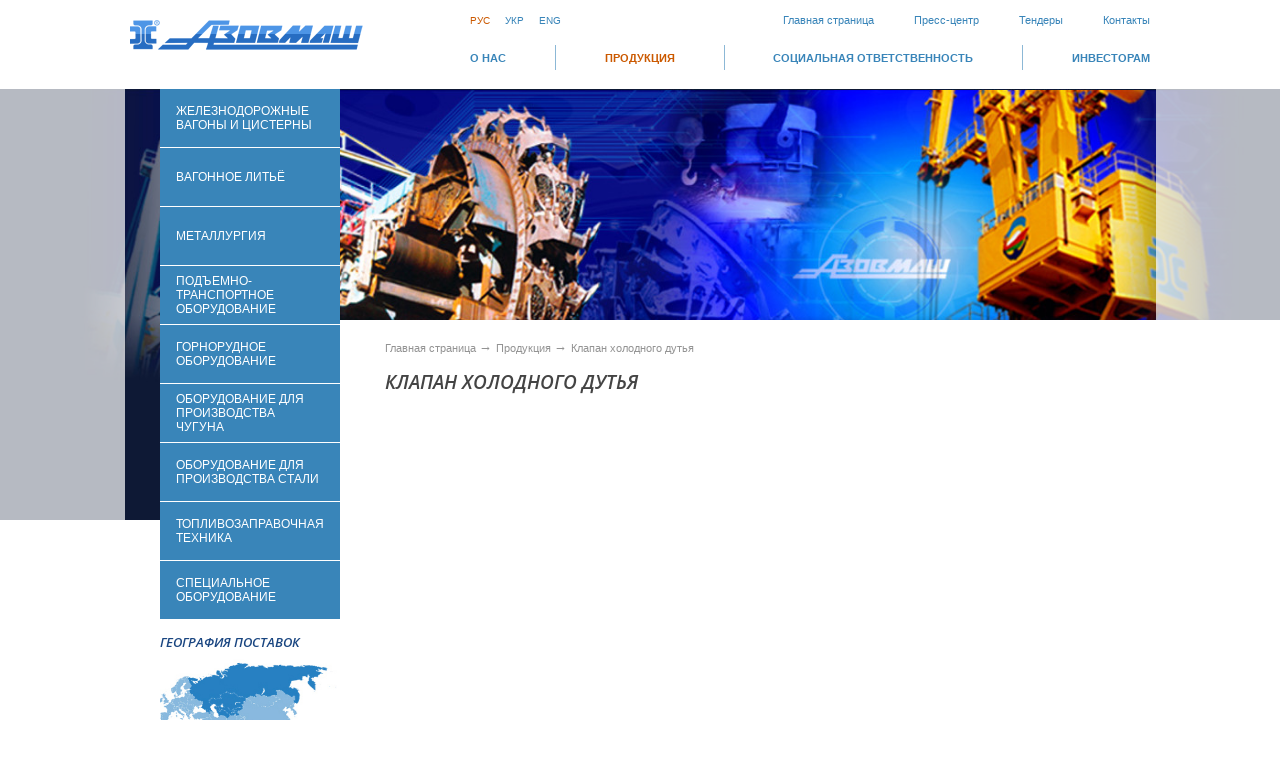

--- FILE ---
content_type: text/html; charset=UTF-8
request_url: https://azovmash.com/ru/catalog/138
body_size: 3302
content:
<!DOCTYPE html>
<html>
    <head>
        <meta http-equiv="Content-Type" content="text/html; charset=utf-8" />

        <base href='https://azovmash.com/' />
        <title>Продукция | АЗОВМАШ</title>

        
    <link rel="shortcut icon" type="image/x-icon" href="favicon.ico" />
	<meta name="viewport" content="width=device-width, initial-scale=1, maximum-scale=1" />
	<link rel="stylesheet" href="css/normalize.css" />
	<link rel="stylesheet" href="css/struct.css" />
	<link href='https://fonts.googleapis.com/css?family=Open+Sans:600italic,700italic,400,500,700&subset=latin,cyrillic' rel='stylesheet' type='text/css' />
	<script src="script/core/jquery-1.8.0.min.js" type="text/javascript"></script>
	<script src="script/settings.js" type="text/javascript"></script>
    <script type="text/javascript" src="script/colorbox/colorbox.js"></script>
    <script type="text/javascript" src="script/jquery-validation/jquery.validate.js"></script>
    <script type="text/javascript" src="script/jquery-validation/messages_ru.js"></script>
    <link href="script/ui/jquery-ui-1.10.2.custom.css" rel="stylesheet" />

	<script src="script/ui/jquery-ui-1.10.2.custom.min.js"></script>

    <script type="text/javascript" src="script/ui/jquery.ui.datepicker-ru.js"></script>
    <link rel="stylesheet" href="script/colorbox/colorbox.css" />

    <script type="text/javascript">
        var GROWL_DEF_TIME = 2000;
    </script>
    <script src="script/growl/js/jquery.growl.js" type="text/javascript"></script>
    <link rel="stylesheet" type="text/css" href="script/growl/css/growl.css"/>
		
		<!--[if IE 8]>
		<script src="script/core/css3-mediaqueries.js"></script>
		<script src="script/core/html5.js"></script>
		<link rel="stylesheet" href="css/ie.css" />
		<script src="script/settings-ie.js"></script>
	<![endif]-->

    <style>
        .rotateText {
            -moz-transform: rotate(270deg);
            -webkit-transform: rotate(270deg);
            -o-transform: rotate(270deg);
            writing-mode: tb-rl;
            /*width: 300px; */
            height: 150px;
        }
    </style>
    
    
    </head>
<body>
<div class="html">
	<div class="bodyWrapper header">
            <div class="top_head_block">
                <ul class="ul lang">								<li><a class="current" href="https://azovmash.com/ru/catalog/138" rel="Рус" title="русский">
												Рус										</a></li>
																<li><a  href="https://azovmash.com/ua/catalog/138" rel="Укр" title="українська">
												Укр										</a></li>
																<li><a  href="https://azovmash.com/en/catalog/138" rel="Eng" title="english">
												Eng										</a></li>
								</ul><ul class="ul top_activity"><li><a href="https://azovmash.com/ru" >Главная страница</a></li><li><a href="https://azovmash.com/ru/press_center" >Пресс-центр</a></li><li><a href="http://tender.azovmash.com" target="_blank">Тендеры</a></li><li><a href="https://azovmash.com/ru/Contacts" >Контакты</a></li></ul>            </div>

            <a href="https://azovmash.com/" class="logo"></a>

            
		<nav class="">
				<a href="#" id="pull">Меню</a>
				<ul class="">
																<li><a href="https://azovmash.com/ru/history" class="" style=""  >О НАС</a></li>
																						<li class="divider"></li>
																						<li><a href="https://azovmash.com/ru/catalog" class="current" style=""  >Продукция</a></li>
																						<li class="divider"></li>
																						<li><a href="https://azovmash.com/ru/social" class="" style=""  >СОЦИАЛЬНАЯ ОТВЕТСТВЕННОСТЬ</a></li>
																						<li class="divider"></li>
																						<li><a href="https://azovmash.com/ru/investors" class="" style=""  >ИНВЕСТОРАМ</a></li>
														</ul>
		</nav>
			</div> <!--header -->

        <div class="body clear">


<div id="white_left"></div>
<div class="bodyWrapper" id="floating_parent">
		<section  id="floating_column">
				<!--<div class="big_blue_menu">
					<ul class="ul">
						<li><a href="tovar.html"><span>контейнер-цистерны</span></a></li>
                        <li><a href="tovar.html"><span>Железнодорожные вагоны и цистерны </span></a></li>
                        <li><a href="tovar.html"  class="current"><span>подъемно-транспортное оборудование</span></a></li>
                        <li><a href="tovar.html"><span>горнорудное оборудование</span></a></li>
                        <li><a href="tovar.html"><span>оборудование для производства чугуна </span></a></li>
                        <li><a href="tovar.html"><span>оборудование для производства стали</span></a></li>
                        <li><a href="tovar.html"><span>топливозаправочная техника </span></a></li>
                        <li><a href="tovar.html"><span>CПЕЦИАЛЬНОЕ ОБОРУДОВАНИЕ</span></a></li>
					</ul>
				 </div>-->
						<div class="big_blue_menu">
				<ul class="ul">
																<li><a href="https://azovmash.com/ru/catalog/6" ><span class="blue_kusok"></span><span>Железнодорожные вагоны и цистерны</span></a></li>
																				<li><a href="https://azovmash.com/ru/catalog/171" ><span class="blue_kusok"></span><span>Вагонное литьё</span></a></li>
																				<li><a href="https://azovmash.com/ru/catalog/172" ><span class="blue_kusok"></span><span>Металлургия</span></a></li>
																				<li><a href="https://azovmash.com/ru/catalog/8" ><span class="blue_kusok"></span><span>Подъемно-транспортное оборудование</span></a></li>
																				<li><a href="https://azovmash.com/ru/catalog/9" ><span class="blue_kusok"></span><span>Горнорудное оборудование</span></a></li>
																				<li><a href="https://azovmash.com/ru/catalog/10" ><span class="blue_kusok"></span><span>Оборудование для производства чугуна</span></a></li>
																				<li><a href="https://azovmash.com/ru/catalog/11" ><span class="blue_kusok"></span><span>Оборудование для производства стали</span></a></li>
																				<li><a href="https://azovmash.com/ru/catalog/12" ><span class="blue_kusok"></span><span>Топливозаправочная техника</span></a></li>
																				<li><a href="https://azovmash.com/ru/catalog/13" ><span class="blue_kusok"></span><span>Специальное оборудование</span></a></li>
														</ul>
		</div>
		
				<div class="left_col">
						
						<div class="news_item"> <div class="color_title">ГЕОГРАФИЯ ПОСТАВОК</div> <img src="pic/map1.jpg" alt="" /></div>
				</div> <!--left_col-->
		</section>
</div><!--floating_parent-->

<div class="slider"  id="text_promo_picture">
		<img src="pic/kran.jpg" alt=""/>		<div class="slider_darken darken_right"></div>
		<div class="slider_darken darken_left"></div>
</div>

<div class="wrap">
		<div id="white_right"></div>
		<div class="bodyWrapper">
				<div class="left_col" id="invisible">
								<div class="big_blue_menu">
				<ul class="ul">
																<li><a href="https://azovmash.com/ru/catalog/6" ><span class="blue_kusok"></span><span>Железнодорожные вагоны и цистерны</span></a></li>
																				<li><a href="https://azovmash.com/ru/catalog/171" ><span class="blue_kusok"></span><span>Вагонное литьё</span></a></li>
																				<li><a href="https://azovmash.com/ru/catalog/172" ><span class="blue_kusok"></span><span>Металлургия</span></a></li>
																				<li><a href="https://azovmash.com/ru/catalog/8" ><span class="blue_kusok"></span><span>Подъемно-транспортное оборудование</span></a></li>
																				<li><a href="https://azovmash.com/ru/catalog/9" ><span class="blue_kusok"></span><span>Горнорудное оборудование</span></a></li>
																				<li><a href="https://azovmash.com/ru/catalog/10" ><span class="blue_kusok"></span><span>Оборудование для производства чугуна</span></a></li>
																				<li><a href="https://azovmash.com/ru/catalog/11" ><span class="blue_kusok"></span><span>Оборудование для производства стали</span></a></li>
																				<li><a href="https://azovmash.com/ru/catalog/12" ><span class="blue_kusok"></span><span>Топливозаправочная техника</span></a></li>
																				<li><a href="https://azovmash.com/ru/catalog/13" ><span class="blue_kusok"></span><span>Специальное оборудование</span></a></li>
														</ul>
		</div>
								
				</div> <!--left_col-->

				<div class="right_col" id="right_col_nalez">


										<div class="bread">
														<a href="https://azovmash.com/ru/start">Главная страница</a>
								<span> &rarr; </span>
																				<a href="https://azovmash.com/ru/catalog">
										Продукция								</a>
																		<span> &rarr; </span>
																				<a href="https://azovmash.com/ru/catalog/138">
												Клапан холодного дутья										</a>
																				</div>
				<div class="page_title">
										</div>
				<div class="page_title">Клапан холодного дутья</div>
<section class="main_content" style="width: 765px;">
    <div class="annotation">
				    </div>

				</section>

				</div> <!--right_col-->
		</div><!--bodyWrapper-->
</div><!--wrap-->
<script>
  (function(i,s,o,g,r,a,m){i['GoogleAnalyticsObject']=r;i[r]=i[r]||function(){
  (i[r].q=i[r].q||[]).push(arguments)},i[r].l=1*new Date();a=s.createElement(o),
  m=s.getElementsByTagName(o)[0];a.async=1;a.src=g;m.parentNode.insertBefore(a,m)
  })(window,document,'script','//www.google-analytics.com/analytics.js','ga');

  ga('create', 'UA-45773538-2', 'azovmash.com');
  ga('send', 'pageview');

</script>						<section class="cards">

						<div class="bodyWrapper"  style=" padding-bottom:25px">
								<div class="color_title"><span>НАШИ АКТИВЫ</span></div>
								<div class="all_cards">
																						<div class="nice_card">
														<div class="nice_card_wrap">
																<div class="card_picture"><a href="https://azovmash.com/ru/investors/1382087673"><img src="https://azovmash.com/upload/pages/investors/1379683853.jpg" /></a></div>
																<div class="card_content"><a href="https://azovmash.com/ru/investors/1382087673"><span>Азовобщемаш</span></a></div>
														</div>
												</div>
																						<div class="nice_card">
														<div class="nice_card_wrap">
																<div class="card_picture"><a href="https://azovmash.com/ru/investors/1382087511"><img src="https://azovmash.com/upload/pages/investors/1379685750.jpg" /></a></div>
																<div class="card_content"><a href="https://azovmash.com/ru/investors/1382087511"><span>Полтавхиммаш</span></a></div>
														</div>
												</div>
																						<div class="nice_card">
														<div class="nice_card_wrap">
																<div class="card_picture"><a href="https://azovmash.com/ru/investors/1382089340"><img src="https://azovmash.com/upload/pages/investors/1392993415.jpg" /></a></div>
																<div class="card_content"><a href="https://azovmash.com/ru/investors/1382089340"><span>Азовмаш</span></a></div>
														</div>
												</div>
																						<div class="nice_card">
														<div class="nice_card_wrap">
																<div class="card_picture"><a href="https://azovmash.com/ru/investors/1382088501"><img src="https://azovmash.com/upload/pages/investors/1379685697.jpg" /></a></div>
																<div class="card_content"><a href="https://azovmash.com/ru/investors/1382088501"><span>Азовэлектросталь</span></a></div>
														</div>
												</div>
																						<div class="nice_card">
														<div class="nice_card_wrap">
																<div class="card_picture"><a href="https://azovmash.com/ru/investors/1382087797"><img src="https://azovmash.com/upload/pages/investors/1379686681.jpg" /></a></div>
																<div class="card_content"><a href="https://azovmash.com/ru/investors/1382087797"><span>ГСКБВ им. Бубнова</span></a></div>
														</div>
												</div>
																		</div>

						</div>
				</section> <!--cards-->
					</div> <!--body-->

</div><!--html-->

	<footer id="footer">
            <div class="bodyWrapper">
        	© АЗОВМАШ 2010 - 2026       &nbsp; &nbsp; &nbsp;&nbsp; &nbsp; &nbsp;      <a href="https://azovmash.com/ru/privacy-policy">Условия использования информации</a>

                    <form id="search_form" method="post" onsubmit="javascript:click_submit();return false;">
                        <div class="search_field">
                            <input id="searchstr" type="text" name="searchstr">
                            <a id="submit_search" onclick="click_submit();" type="submit"></a>
                        </div>
                    </form>
                    <script type="text/javascript">

                        function click_submit(){
                            var search = $('#search_form input[name=searchstr]').val();
                            document.location.href = "https://azovmash.com/ru/search"+'/'+search;
                        }
                    </script>
                <br />
             <!--Разработка сайта: <a href="http://www.vipdesign.com.ua/" target="_blank" style="text-decoration: underline" >VIP Design</a> ВИПКопирайт-->
        </div>

    </footer>


</body>
</html>

--- FILE ---
content_type: text/css
request_url: https://azovmash.com/script/colorbox/colorbox.css
body_size: 1987
content:
/*
    ColorBox Core Style:
    The following CSS is consistent between example themes and should not be altered.
*/
#colorbox, #cboxOverlay, #cboxWrapper{position:absolute; top:0; left:0; z-index:9999; overflow:hidden; }
#cboxOverlay{position:fixed; width:100%; height:100%;}
#cboxMiddleLeft, #cboxBottomLeft{clear:left;}
#cboxContent{position:relative;}
#cboxLoadedContent{overflow:auto; -webkit-overflow-scrolling: touch;}
#cboxTitle{margin:0;}
#cboxLoadingOverlay, #cboxLoadingGraphic{position:absolute; top:0; left:0; width:100%; height:100%;}
#cboxPrevious, #cboxNext, #cboxClose, #cboxSlideshow{cursor:pointer;}
.cboxPhoto{float:left; margin:auto; border:0; display:block; max-width:none;}
.cboxIframe{width:100%; height:100%; display:block; border:0;}
#colorbox, #cboxContent, #cboxLoadedContent{box-sizing:content-box; -moz-box-sizing:content-box; -webkit-box-sizing:content-box;}

/* 
    User Style:
    Change the following styles to modify the appearance of ColorBox.  They are
    ordered & tabbed in a way that represents the nesting of the generated HTML.
*/
#cboxOverlay{/*background:url(images/overlay.png) repeat 0 0;*/}
#colorbox{outline:0; max-width:100%}
	#colorbox img{max-width:100%}
    #cboxTopLeft{width:13px; height:18px; background:url(images/controls.png) no-repeat -101px 0;        background: url(fancy_shadow_nw.png) no-repeat scroll 0 0 transparent;}
    #cboxTopRight{width:13px; height:18px; background:url(images/controls.png) no-repeat -130px 0;    background: url(fancy_shadow_ne.png) no-repeat scroll 0 0 transparent;}
    #cboxBottomLeft{width:13px; height:18px; background:url(images/controls.png) no-repeat -101px -29px;          background: url(fancy_shadow_sw.png) no-repeat scroll 0 0 transparent;}
    #cboxBottomRight{width:13px; height:18px; background:url(images/controls.png) no-repeat -130px -29px;          background: url(fancy_shadow_se.png) no-repeat scroll 0 0 transparent;}
    #cboxMiddleLeft{width:13px; background:url(images/controls.png) left top repeat-y;                        background: url(fancy_shadow_w.png) repeat-y scroll 0 0 transparent;}
    #cboxMiddleRight{width:21px; background:url(images/controls.png) right top repeat-y;       background: url(fancy_shadow_e.png) repeat-y scroll 0 0 transparent;}
    #cboxTopCenter{height:18px; background:url(images/border.png) 0 0 repeat-x;                background: url(fancy_shadow_n.png) repeat-x scroll 0 0 transparent;}
    #cboxBottomCenter{height:21px; background:url(images/border.png) 0 -29px repeat-x;         background: url(fancy_shadow_s.png) repeat-x scroll 0 0 transparent;}
    #cboxContent{background:#fff; overflow:hidden; max-width: 100%;} 
        .cboxIframe{background:#fff;}
        #cboxError{padding:50px; border:1px solid #ccc;}
        #cboxLoadedContent{margin-bottom:28px; padding:30px;}
        #cboxTitle{position:absolute; bottom:10px; left:0; text-align:center; width:70%; color:#7c7c7c; padding-right:30%; padding-left:30px; text-align:left; height:35px; overflow:hidden; font-size:11px}
        #cboxCurrent{position:absolute; bottom:28px; right:40px; color:#949494; width:75px; text-align:center; font-style:italic; color:#1a4681}
        #cboxLoadingOverlay{background:url(images/loading_background.png) no-repeat center center;}
        #cboxLoadingGraphic{background:url(images/loading.gif) no-repeat center center;}

        /* these elements are buttons, and may need to have additional styles reset to avoid unwanted base styles */
        #cboxPrevious, #cboxNext, #cboxSlideshow, #cboxClose {border:0; padding:0; margin:0; overflow:visible; width:auto; background:none; }
        
        /* avoid outlines on :active (mouseclick), but preserve outlines on :focus (tabbed navigating) */
        #cboxPrevious:active, #cboxNext:active, #cboxSlideshow:active, #cboxClose:active {outline:0;}

        #cboxSlideshow{position:absolute; bottom:4px; right:30px; color:#0092ef;}
		#cboxPrevious,  #cboxNext{position:absolute; bottom:20px; width:25px; height:30px; line-height:13px; text-transform:uppercase; padding-left:10px; font-size:11px; text-align:left; color:#23469a; }
        #cboxPrevious{  right:105px; background:url(cont.png) no-repeat 0 -30px; }
        #cboxPrevious:hover, #cboxNext:hover{ text-decoration:underline}
        #cboxNext{ right:8px; background:url(cont.png) no-repeat 0 -2px;}
     
        #cboxClose, .close_map{position:absolute; top:10px; right:13px; background:url(close.png) ; width:15px; height:15px; text-indent:-9999px; cursor:pointer}
		
		.close_map{ right:40px; top:38px;}
     

/*
  The following fixes a problem where IE7 and IE8 replace a PNG's alpha transparency with a black fill
  when an alpha filter (opacity change) is set on the element or ancestor element.  This style is not applied to or needed in IE9.
  See: http://jacklmoore.com/notes/ie-transparency-problems/
*/
.cboxIE #cboxTopLeft,
.cboxIE #cboxTopCenter,
.cboxIE #cboxTopRight,
.cboxIE #cboxBottomLeft,
.cboxIE #cboxBottomCenter,
.cboxIE #cboxBottomRight,
.cboxIE #cboxMiddleLeft,
.cboxIE #cboxMiddleRight {
    filter: progid:DXImageTransform.Microsoft.gradient(startColorstr=#00FFFFFF,endColorstr=#00FFFFFF);
}

/*
  The following provides PNG transparency support for IE6
  Feel free to remove this and the /ie6/ directory if you have dropped IE6 support.
*/
.cboxIE6 #cboxTopLeft{background:url(images/ie6/borderTopLeft.png);}
.cboxIE6 #cboxTopCenter{background:url(images/ie6/borderTopCenter.png);}
.cboxIE6 #cboxTopRight{background:url(images/ie6/borderTopRight.png);}
.cboxIE6 #cboxBottomLeft{background:url(images/ie6/borderBottomLeft.png);}
.cboxIE6 #cboxBottomCenter{background:url(images/ie6/borderBottomCenter.png);}
.cboxIE6 #cboxBottomRight{background:url(images/ie6/borderBottomRight.png);}
.cboxIE6 #cboxMiddleLeft{background:url(images/ie6/borderMiddleLeft.png);}
.cboxIE6 #cboxMiddleRight{background:url(images/ie6/borderMiddleRight.png);}

.cboxIE6 #cboxTopLeft,
.cboxIE6 #cboxTopCenter,
.cboxIE6 #cboxTopRight,
.cboxIE6 #cboxBottomLeft,
.cboxIE6 #cboxBottomCenter,
.cboxIE6 #cboxBottomRight,
.cboxIE6 #cboxMiddleLeft,
.cboxIE6 #cboxMiddleRight {
    _behavior: expression(this.src = this.src ? this.src : this.currentStyle.backgroundImage.split('"')[1], this.style.background = "none", this.style.filter = "progid:DXImageTransform.Microsoft.AlphaImageLoader(src=" + this.src + ", sizingMethod='scale')");
}


--- FILE ---
content_type: text/css
request_url: https://azovmash.com/script/growl/css/growl.css
body_size: 486
content:
@charset "utf-8";
#growlcontainer{
  position: fixed;
  right: 20px;
  top: 20px;
  z-index: 30000;
  font-size: 12px;
  width: 300px;
}
.growlstatus{
  position: relative;
  background-color: #333; /*fallback for ie*/
  background-color: rgba(0, 0, 0, 0.7);
  padding: 15px;
  color: #fff;
  margin-bottom: 5px;
  
  -moz-border-radius:10px;
  -webkit-border-radius:10px;
  -khtml-border-radius:10px;
}
.growlstatus .growltitle{
  font-weight: bold;
  margin-bottom: 5px;
}
.growlstatusclose{
  position: absolute;
  top: 5px;
  right: 5px;
  width:30px;
  height:30px;
  cursor: pointer;
  display: none;
  background: transparent url(images/growlclose.png) no-repeat;
}
.growlstatus:hover{
  background-color: rgba(0, 0, 0, 0.9);
}
.growlstatus:hover .growlstatusclose{
  display: block;
}
.growlwithicon{
  padding-left: 50px;
  background-position: 5px 10px;
  background-repeat:no-repeat;
}

/****** growl icons ******* 
--------------------------*/
.growlicon_heart{
  background-image: url(images/icons/heart.png);
}
.growlicon_star{
  background-image: url(images/icons/star.png);
}
.growlicon_clouds{
  background-image: url(images/icons/clouds.png);
}
.growlicon_parachute{
  background-image: url(images/icons/parachute.png);
}

--- FILE ---
content_type: application/javascript
request_url: https://azovmash.com/script/settings.js
body_size: 749
content:
$(function() {
			var pull 		= $('#pull');
				menu 		= $('nav ul');
				menuHeight	= menu.height();

			$(pull).on('click', function(e) {
				e.preventDefault();
				menu.slideToggle();
			});

			$(window).resize(function(){
        		var w = $(window).width();
				//console.log (w) ;
        		if(w > 320 && menu.is(':hidden')) {
        			menu.removeAttr('style');

        		}
				left_white()

    		});

			left_white() ;

			function left_white(){
				if ( $('#floating_column').length > 0){
				$('#white_left').css('top', $('#floating_column').find('.big_blue_menu').offset().top + $('#floating_column').find('.big_blue_menu').height() - $('.body').offset().top -1 + 'px')
				}
			}

			if ( $(".fancy").length > 0){
				 $(".fancy").colorbox({rel:'group'});
			}

                $(".datepicker").datepicker({
			regional:  "ru",
			showOn: "both",
			buttonImage: "script/ui/calendar.png"
		});
});
$(document).ready(function(){
  $('.show-content').click(function() {
            $(this).prev('.content-hide').slideToggle();
            $('.show_more_info', this).toggle();          
            return false;
	});
	});
	
 /*$(window).load(function() {
		 var h = parseInt($(".big_blue_menu").outerHeight(true)) + parseInt($(".big_blue_menu").outerHeight(true));
    var sH = $(".slider").outerHeight(true);
		 if(sH<0) sH=334;
		 if(h<838){h = sCh + sH - 100};
    var sCh = $("#start_content").outerHeight();
    $("#start_content .bodyWrapper").css("marginBottom", h-sCh-sH+100);
	 });
	 
	 
	 $(window).resize(function(){
        var h = parseInt($(".big_blue_menu").outerHeight(true)) + parseInt($(".big_blue_menu").outerHeight(true));
        var sH = $(".slider").outerHeight(true);
        var sCh = $("#start_content").outerHeight();
				if(h<838){h = sCh + sH - 100};		 
        $("#start_content .bodyWrapper").css("marginBottom", h-sCh-sH+100);
    });  */

--- FILE ---
content_type: application/javascript
request_url: https://azovmash.com/script/jquery-validation/messages_ru.js
body_size: 655
content:
/*
 * Translated default messages for the jQuery validation plugin.
 * Locale: RU (Russian; русский язык)
 */
(function ($) {
	$.extend($.validator.messages, {
		required: "Это поле необходимо заполнить.",
		remote: "Пожалуйста, введите правильное значение.",
		email: "Пожалуйста, введите корректный адрес электронной почты.",
		url: "Пожалуйста, введите корректный URL.",
		date: "Пожалуйста, введите корректную дату.",
		dateISO: "Пожалуйста, введите корректную дату в формате ISO.",
		number: "Пожалуйста, введите число.",
		digits: "Пожалуйста, вводите только цифры.",
		creditcard: "Пожалуйста, введите правильный номер кредитной карты.",
		equalTo: "Пожалуйста, введите такое же значение ещё раз.",
		accept: "Пожалуйста, выберите файл с правильным расширением.",
		maxlength: $.validator.format("Пожалуйста, введите не больше {0} символов."),
		minlength: $.validator.format("Пожалуйста, введите не меньше {0} символов."),
		rangelength: $.validator.format("Пожалуйста, введите значение длиной от {0} до {1} символов."),
		range: $.validator.format("Пожалуйста, введите число от {0} до {1}."),
		max: $.validator.format("Пожалуйста, введите число, меньшее или равное {0}."),
		min: $.validator.format("Пожалуйста, введите число, большее или равное {0}.")
	});
}(jQuery));